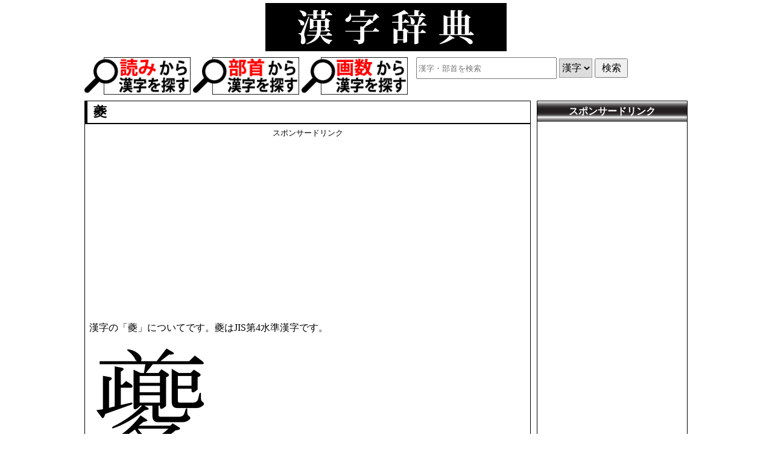

--- FILE ---
content_type: text/html; charset=UTF-8
request_url: https://kanjitisiki.com/jis4/0377.html
body_size: 2933
content:
<!DOCTYPE HTML PUBLIC "-//W3C//DTD HTML 4.01//EN" "http://www.w3.org/TR/html4/strict.dtd">
<html lang="ja">
<head>
<meta http-equiv="Content-Type" content="text/html; charset=utf-8">
<meta http-equiv="Content-Style-Type" content="text/css">
<meta name="viewport" content="width=device-width,initial-scale=1">
<title>「夔」の漢字‐読み・意味・部首・画数・成り立ち</title>
<meta name="description" content="漢字の「夔」についてです。夔はJIS第4水準漢字です。読み方・意味・画数・部首・成り立ちなどを記載しています。">
<meta name="Keywords" content="夔,意味,読み,部首,成り立ち">
<meta property="og:title" content="「夔」の漢字‐読み・意味・部首・画数・成り立ち" />
<meta property="og:type" content="website" />
<meta property="og:url" content="https://kanjitisiki.com/jis4/0377.html" />
<meta property="og:image" content="https://kanjitisiki.com/gazou_ogp/jis4_0377.png" />
<meta property="og:site_name" content="漢字辞典" />
<meta property="og:description" content="漢字の「夔」についてです。夔はJIS第4水準漢字です。夔の読み方・意味・画数・部首・成り立ちなどを記載しています。" />
<meta name="twitter:card" content="summary_large_image" />
<meta name="twitter:title" content="「夔」の漢字‐読み・意味・部首・画数・成り立ち" />
<meta name="twitter:description" content="漢字の「夔」についてです。夔はJIS第4水準漢字です。夔の読み方・意味・画数・部首・成り立ちなどを記載しています。" />
<meta name="twitter:image" content="https://kanjitisiki.com/gazou_ogp/jis4_0377.png" />
<link rel="canonical" href="https://kanjitisiki.com/jis4/0377.html">
<link rel="stylesheet" href="../kanji.css" type="text/css">
<!-- Global site tag (gtag.js) - Google Analytics -->
<script async src="https://www.googletagmanager.com/gtag/js?id=UA-16837285-9"></script>
<script>
  window.dataLayer = window.dataLayer || [];
  function gtag(){dataLayer.push(arguments);}
  gtag('js', new Date());

  gtag('config', 'UA-16837285-9');
</script>
<script async src="https://pagead2.googlesyndication.com/pagead/js/adsbygoogle.js?client=ca-pub-0463961371130621"
     crossorigin="anonymous"></script></head>

<body>
<div id="top"> <a href="https://kanjitisiki.com/"><img src="../top.gif" alt="漢字辞典" width="400" height="80"></a></div>
<div id="ue-menu">
<ul>
  <li><a href="https://kanjitisiki.com/yomi-sakuin/"><img src="https://kanjitisiki.com/top1.gif" alt="読みから漢字を検索"></a></li>
  <li><a href="https://kanjitisiki.com/busyu/"><img src="https://kanjitisiki.com/top2.gif" alt="部首から漢字を検索"></a></li>
  <li><a href="https://kanjitisiki.com/kakusuu-sakuin/"><img src="https://kanjitisiki.com/top3.gif" alt="総画数から漢字を検索"></a></li>
</ul>
</div>
<div class="clear_yohaku_m"></div><div id="ue-menu2">
<div id="top_search">
<form method="post" action="https://kanjitisiki.com/search/search.php">
<input class="nyuryoku" name="kensaku" type="text" maxlength="10" placeholder="漢字・部首を検索">
<span class="selecticon">
<select class="send" name="how">
<option value="kanji">漢字</option>
<option value="busyu">部首</option>
</select>
</span>
<input class="button" type="submit" value="検索">
</form>
</div>
</div><div id="main">
<h1>夔</h1>
<div class="ads">
<span class="font_80">スポンサードリンク</span><br>
<script async src="https://pagead2.googlesyndication.com/pagead/js/adsbygoogle.js?client=ca-pub-0463961371130621"
     crossorigin="anonymous"></script>
<!-- kanjijiten_responsive_wide1 -->
<ins class="adsbygoogle"
     style="display:block"
     data-ad-client="ca-pub-0463961371130621"
     data-ad-slot="9772206987"
     data-ad-format="auto"
     data-full-width-responsive="true"></ins>
<script>
     (adsbygoogle = window.adsbygoogle || []).push({});
</script></div>
<div class="clear"></div>
<p>漢字の「夔」についてです。夔はJIS第4水準漢字です。</p>
<div id="gazou-kanji"><img src="../gazou_kanji2/jis4_0377.png" width="200" height="200" alt="漢字の夔"></div>
<h2>読み</h2>
<p><img src="https://kanjitisiki.com/onyomi.gif" alt="音読み" width="22" height="22">「<span class="red_bold">キ</span>」</p><h2>意味</h2>
<ul class="imi">
<li>牛に似た一本足の伝説上の獣の名。</li>
<li>伝説上の帝「<a href="https://kanjitisiki.com/zinmei/463.html">舜</a>」の家臣の名。音楽をつかさどるとされる。</li>
</ul>
<h2>部首</h2>
<p><a href="https://kanjitisiki.com/busyu/3kaku/08.html"><img src="../busyu/busyu03-06.gif" alt="部首「夊（すいにょう・なつあし）」" width="60" height="60"></a><br>
  （<a href="https://kanjitisiki.com/busyu/3kaku/08.html">すいにょう・なつあし</a>）</p>
<h2>画数</h2>
<p class="bold"><a href="https://kanjitisiki.com/kakusuu-sakuin/21.html">21画</a>
（<a href="https://kanjitisiki.com/busyu/3kaku/08.html">夊部</a>＋18画）<p><h3>コード</h3>
<dl class="yokonarabi">
<dt>区点コード</dt>
<dd>2-05-28</dd>
<dt> Unicode</dt>
<dd>5914</dd>
</dl>
<h3>分類</h3>
<dl class="yokonarabi">
<dt>JIS漢字水準</dt><dd><a href="https://kanjitisiki.com/jis4/">JIS第4水準漢字</a></dd>
</dl>
<h2>成り立ち</h2>
<p>【<a href="https://kanjitisiki.com/info/006-01.html">象形</a>】牛に似た一本足の獣の姿をかたどります。</p>
<h2>異体字</h2>
<div id="itaizi"><a href="https://kanjitisiki.com/jis3/0282.html">虁</a></div>
<div id="itaizi"><a href="https://kanjitisiki.com/kanji1/0712.html">𡖂</a></div>
<div id="itaizi"><a href="https://kanjitisiki.com/kanji1/8072.html">蘷</a></div>
<div id="itaizi"><a href="https://kanjitisiki.com/kanji1/18522.html">𧃰</a></div>
<div id="itaizi"><a href="https://kanjitisiki.com/kanji1/18523.html">𡕿</a></div>
<div id="itaizi"><a href="https://kanjitisiki.com/kanji1/18524.html">𣀚</a></div>
<div id="itaizi"><a href="https://kanjitisiki.com/kanji1/18525.html">𣦞</a></div>

<div class="ads">
<span class="font_80">スポンサードリンク</span><br>
<script async src="https://pagead2.googlesyndication.com/pagead/js/adsbygoogle.js?client=ca-pub-0463961371130621"
     crossorigin="anonymous"></script>
<!-- kanjijiten_responsive_2 -->
<ins class="adsbygoogle"
     style="display:block"
     data-ad-client="ca-pub-0463961371130621"
     data-ad-slot="3370916462"
     data-ad-format="auto"
     data-full-width-responsive="true"></ins>
<script>
     (adsbygoogle = window.adsbygoogle || []).push({});
</script></div>
<div class="clear"></div>
<ul>
<li><a href="https://kanjitisiki.com/">漢字辞典HOMEへ</a></li>
</ul>
</div><!-- mainの終わり -->
<div id="category">
<div id="non_sp">
<div id="ads">
<p class="category_ue">スポンサードリンク</p>
<script async src="https://pagead2.googlesyndication.com/pagead/js/adsbygoogle.js?client=ca-pub-0463961371130621"
     crossorigin="anonymous"></script>
<!-- kanjijiten_responsive_3 -->
<ins class="adsbygoogle"
     style="display:block"
     data-ad-client="ca-pub-0463961371130621"
     data-ad-slot="8059475966"
     data-ad-format="auto"
     data-full-width-responsive="true"></ins>
<script>
     (adsbygoogle = window.adsbygoogle || []).push({});
</script>
</div>
</div>
<p class="category_ue">漢字を検索</p>
  <ul>
    <li><a href="https://kanjitisiki.com/yomi-sakuin/">読みから漢字を検索</a></li>
    <li><a href="https://kanjitisiki.com/busyu/">部首から漢字を検索</a></li>
    <li><a href="https://kanjitisiki.com/kakusuu-sakuin/">総画数から漢字を検索</a></li>
  </ul>
<p class="category_ue">一覧</p>
  <ul>
    <li><a href="https://kanjitisiki.com/zyouyou/">常用漢字一覧</a></li>
    <li><a href="https://kanjitisiki.com/syogako/">小学校で習う漢字一覧</a></li>
    <li><a href="https://kanjitisiki.com/tyugako/">中学校で習う漢字一覧</a></li>
    <li><a href="https://kanjitisiki.com/zinmei/">人名用漢字一覧</a></li>
    <li><a href="https://kanjitisiki.com/yomi/">漢字の読み方一覧</a></li>
  </ul>
<p class="category_ue">部首</p>
  <ul>
    <li><a href="https://kanjitisiki.com/busyu/001.html">部首とは</a></li>
    <li><a href="https://kanjitisiki.com/busyu/">画数別部首一覧</a></li>
    <li><a href="https://kanjitisiki.com/busyu/yomi.html">部首名一覧</a></li>
    <li><a href="https://kanjitisiki.com/busyu/kousei.html">構成別部首一覧</a></li>
  </ul>
<p class="category_ue">知識</p>
  <ul>
    <li><a href="https://kanjitisiki.com/info/">漢字辞典とは</a></li>
    <li><a href="https://kanjitisiki.com/nandoku/">難読漢字</a></li>
    <li><a href="https://kanjitisiki.com/info/006.html">漢字の成り立ち</a></li>
    <li><a href="https://kanjitisiki.com/tisiki/13.html">同訓異義</a></li>
  </ul>
<p class="category_ue">漢検</p>
  <ul>
    <li><a href="https://kanjitisiki.com/kanken/">漢検とは</a></li>
    <li><a href="https://kanjitisiki.com/kanken-hon/">漢検問題集</a></li>
    <li><a href="https://kanjitisiki.com/kotosi/">今年の漢字</a></li>
  </ul>
<p class="category_ue">その他</p>
  <ul>
    <li><a href="https://kanjitisiki.com/tisiki/">漢字の豆知識</a></li>
    <li><a href="https://kanjitisiki.com/question/">よくある質問</a></li>
    <li><a href="https://kanjitisiki.com/namae-kanzi/">名前に使える漢字一覧</a></li>
    <li><a href="https://kanjitisiki.com/news/">漢字注目情報</a></li>
  </ul>
<p class="category_ue">問題</p>
  <ul>
    <li><a href="https://kanjitisiki.com/yomimondai/">漢字の読み問題</a></li>
    <li><a href="https://kanjitisiki.com/busyumondai/">漢字の部首問題</a></li>
    <li><a href="https://kanjitisiki.com/yozizyukugomondai/">四字熟語の問題</a></li>
  </ul>
</div><div class="clear"></div>
<div id="last">
Copyright (c) 2012 漢字辞典　All right reserved
</div>
<button id="scrollTopBtn" style="display: none; position: fixed; bottom: 20px; right: 20px;">
  TOPへ
</button>
<script src="https://kanjitisiki.com/js/script.js"></script>
<script src="https://kanjitisiki.com/js/script2.js"></script>
<script src="https://kanjitisiki.com/js/script3.js"></script>
<script src="https://kanjitisiki.com/js/script4.js"></script></body>
</html>


--- FILE ---
content_type: text/html; charset=utf-8
request_url: https://www.google.com/recaptcha/api2/aframe
body_size: 267
content:
<!DOCTYPE HTML><html><head><meta http-equiv="content-type" content="text/html; charset=UTF-8"></head><body><script nonce="gd4TNMpGDMC-_lZgjdYitQ">/** Anti-fraud and anti-abuse applications only. See google.com/recaptcha */ try{var clients={'sodar':'https://pagead2.googlesyndication.com/pagead/sodar?'};window.addEventListener("message",function(a){try{if(a.source===window.parent){var b=JSON.parse(a.data);var c=clients[b['id']];if(c){var d=document.createElement('img');d.src=c+b['params']+'&rc='+(localStorage.getItem("rc::a")?sessionStorage.getItem("rc::b"):"");window.document.body.appendChild(d);sessionStorage.setItem("rc::e",parseInt(sessionStorage.getItem("rc::e")||0)+1);localStorage.setItem("rc::h",'1769672767949');}}}catch(b){}});window.parent.postMessage("_grecaptcha_ready", "*");}catch(b){}</script></body></html>

--- FILE ---
content_type: application/javascript
request_url: https://kanjitisiki.com/js/script3.js
body_size: 611
content:
// script3.js
document.addEventListener('DOMContentLoaded', function () {
  var menu = document.querySelector('.menu__box'); // メニューの要素を選択

  function updateMenuHeight() {
    var viewportHeight = window.innerHeight; // ウィンドウの高さを取得
    var menuMaxHeight = (viewportHeight - 60 - 20) + 20; // メニューボタンと余白を考慮した高さを計算
    menu.style.maxHeight = menuMaxHeight + 'px'; // 計算した高さをメニューに適用
  }

  // ビューポートのサイズ変更時にも高さを更新
  window.addEventListener('resize', updateMenuHeight);

  // 初期ロード時にメニューの高さを設定
  updateMenuHeight();
});
// JavaScript Document
